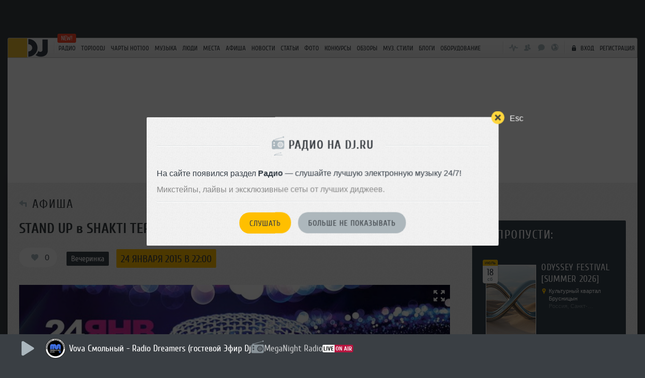

--- FILE ---
content_type: text/html; charset=utf-8
request_url: https://www.google.com/recaptcha/api2/anchor?ar=1&k=6Lfb8BYUAAAAAGpm6Qk8gkJc5PvMb6u7rmf72O1M&co=aHR0cHM6Ly9kai5ydTo0NDM.&hl=en&v=PoyoqOPhxBO7pBk68S4YbpHZ&size=normal&anchor-ms=20000&execute-ms=30000&cb=njy72efmyajz
body_size: 49368
content:
<!DOCTYPE HTML><html dir="ltr" lang="en"><head><meta http-equiv="Content-Type" content="text/html; charset=UTF-8">
<meta http-equiv="X-UA-Compatible" content="IE=edge">
<title>reCAPTCHA</title>
<style type="text/css">
/* cyrillic-ext */
@font-face {
  font-family: 'Roboto';
  font-style: normal;
  font-weight: 400;
  font-stretch: 100%;
  src: url(//fonts.gstatic.com/s/roboto/v48/KFO7CnqEu92Fr1ME7kSn66aGLdTylUAMa3GUBHMdazTgWw.woff2) format('woff2');
  unicode-range: U+0460-052F, U+1C80-1C8A, U+20B4, U+2DE0-2DFF, U+A640-A69F, U+FE2E-FE2F;
}
/* cyrillic */
@font-face {
  font-family: 'Roboto';
  font-style: normal;
  font-weight: 400;
  font-stretch: 100%;
  src: url(//fonts.gstatic.com/s/roboto/v48/KFO7CnqEu92Fr1ME7kSn66aGLdTylUAMa3iUBHMdazTgWw.woff2) format('woff2');
  unicode-range: U+0301, U+0400-045F, U+0490-0491, U+04B0-04B1, U+2116;
}
/* greek-ext */
@font-face {
  font-family: 'Roboto';
  font-style: normal;
  font-weight: 400;
  font-stretch: 100%;
  src: url(//fonts.gstatic.com/s/roboto/v48/KFO7CnqEu92Fr1ME7kSn66aGLdTylUAMa3CUBHMdazTgWw.woff2) format('woff2');
  unicode-range: U+1F00-1FFF;
}
/* greek */
@font-face {
  font-family: 'Roboto';
  font-style: normal;
  font-weight: 400;
  font-stretch: 100%;
  src: url(//fonts.gstatic.com/s/roboto/v48/KFO7CnqEu92Fr1ME7kSn66aGLdTylUAMa3-UBHMdazTgWw.woff2) format('woff2');
  unicode-range: U+0370-0377, U+037A-037F, U+0384-038A, U+038C, U+038E-03A1, U+03A3-03FF;
}
/* math */
@font-face {
  font-family: 'Roboto';
  font-style: normal;
  font-weight: 400;
  font-stretch: 100%;
  src: url(//fonts.gstatic.com/s/roboto/v48/KFO7CnqEu92Fr1ME7kSn66aGLdTylUAMawCUBHMdazTgWw.woff2) format('woff2');
  unicode-range: U+0302-0303, U+0305, U+0307-0308, U+0310, U+0312, U+0315, U+031A, U+0326-0327, U+032C, U+032F-0330, U+0332-0333, U+0338, U+033A, U+0346, U+034D, U+0391-03A1, U+03A3-03A9, U+03B1-03C9, U+03D1, U+03D5-03D6, U+03F0-03F1, U+03F4-03F5, U+2016-2017, U+2034-2038, U+203C, U+2040, U+2043, U+2047, U+2050, U+2057, U+205F, U+2070-2071, U+2074-208E, U+2090-209C, U+20D0-20DC, U+20E1, U+20E5-20EF, U+2100-2112, U+2114-2115, U+2117-2121, U+2123-214F, U+2190, U+2192, U+2194-21AE, U+21B0-21E5, U+21F1-21F2, U+21F4-2211, U+2213-2214, U+2216-22FF, U+2308-230B, U+2310, U+2319, U+231C-2321, U+2336-237A, U+237C, U+2395, U+239B-23B7, U+23D0, U+23DC-23E1, U+2474-2475, U+25AF, U+25B3, U+25B7, U+25BD, U+25C1, U+25CA, U+25CC, U+25FB, U+266D-266F, U+27C0-27FF, U+2900-2AFF, U+2B0E-2B11, U+2B30-2B4C, U+2BFE, U+3030, U+FF5B, U+FF5D, U+1D400-1D7FF, U+1EE00-1EEFF;
}
/* symbols */
@font-face {
  font-family: 'Roboto';
  font-style: normal;
  font-weight: 400;
  font-stretch: 100%;
  src: url(//fonts.gstatic.com/s/roboto/v48/KFO7CnqEu92Fr1ME7kSn66aGLdTylUAMaxKUBHMdazTgWw.woff2) format('woff2');
  unicode-range: U+0001-000C, U+000E-001F, U+007F-009F, U+20DD-20E0, U+20E2-20E4, U+2150-218F, U+2190, U+2192, U+2194-2199, U+21AF, U+21E6-21F0, U+21F3, U+2218-2219, U+2299, U+22C4-22C6, U+2300-243F, U+2440-244A, U+2460-24FF, U+25A0-27BF, U+2800-28FF, U+2921-2922, U+2981, U+29BF, U+29EB, U+2B00-2BFF, U+4DC0-4DFF, U+FFF9-FFFB, U+10140-1018E, U+10190-1019C, U+101A0, U+101D0-101FD, U+102E0-102FB, U+10E60-10E7E, U+1D2C0-1D2D3, U+1D2E0-1D37F, U+1F000-1F0FF, U+1F100-1F1AD, U+1F1E6-1F1FF, U+1F30D-1F30F, U+1F315, U+1F31C, U+1F31E, U+1F320-1F32C, U+1F336, U+1F378, U+1F37D, U+1F382, U+1F393-1F39F, U+1F3A7-1F3A8, U+1F3AC-1F3AF, U+1F3C2, U+1F3C4-1F3C6, U+1F3CA-1F3CE, U+1F3D4-1F3E0, U+1F3ED, U+1F3F1-1F3F3, U+1F3F5-1F3F7, U+1F408, U+1F415, U+1F41F, U+1F426, U+1F43F, U+1F441-1F442, U+1F444, U+1F446-1F449, U+1F44C-1F44E, U+1F453, U+1F46A, U+1F47D, U+1F4A3, U+1F4B0, U+1F4B3, U+1F4B9, U+1F4BB, U+1F4BF, U+1F4C8-1F4CB, U+1F4D6, U+1F4DA, U+1F4DF, U+1F4E3-1F4E6, U+1F4EA-1F4ED, U+1F4F7, U+1F4F9-1F4FB, U+1F4FD-1F4FE, U+1F503, U+1F507-1F50B, U+1F50D, U+1F512-1F513, U+1F53E-1F54A, U+1F54F-1F5FA, U+1F610, U+1F650-1F67F, U+1F687, U+1F68D, U+1F691, U+1F694, U+1F698, U+1F6AD, U+1F6B2, U+1F6B9-1F6BA, U+1F6BC, U+1F6C6-1F6CF, U+1F6D3-1F6D7, U+1F6E0-1F6EA, U+1F6F0-1F6F3, U+1F6F7-1F6FC, U+1F700-1F7FF, U+1F800-1F80B, U+1F810-1F847, U+1F850-1F859, U+1F860-1F887, U+1F890-1F8AD, U+1F8B0-1F8BB, U+1F8C0-1F8C1, U+1F900-1F90B, U+1F93B, U+1F946, U+1F984, U+1F996, U+1F9E9, U+1FA00-1FA6F, U+1FA70-1FA7C, U+1FA80-1FA89, U+1FA8F-1FAC6, U+1FACE-1FADC, U+1FADF-1FAE9, U+1FAF0-1FAF8, U+1FB00-1FBFF;
}
/* vietnamese */
@font-face {
  font-family: 'Roboto';
  font-style: normal;
  font-weight: 400;
  font-stretch: 100%;
  src: url(//fonts.gstatic.com/s/roboto/v48/KFO7CnqEu92Fr1ME7kSn66aGLdTylUAMa3OUBHMdazTgWw.woff2) format('woff2');
  unicode-range: U+0102-0103, U+0110-0111, U+0128-0129, U+0168-0169, U+01A0-01A1, U+01AF-01B0, U+0300-0301, U+0303-0304, U+0308-0309, U+0323, U+0329, U+1EA0-1EF9, U+20AB;
}
/* latin-ext */
@font-face {
  font-family: 'Roboto';
  font-style: normal;
  font-weight: 400;
  font-stretch: 100%;
  src: url(//fonts.gstatic.com/s/roboto/v48/KFO7CnqEu92Fr1ME7kSn66aGLdTylUAMa3KUBHMdazTgWw.woff2) format('woff2');
  unicode-range: U+0100-02BA, U+02BD-02C5, U+02C7-02CC, U+02CE-02D7, U+02DD-02FF, U+0304, U+0308, U+0329, U+1D00-1DBF, U+1E00-1E9F, U+1EF2-1EFF, U+2020, U+20A0-20AB, U+20AD-20C0, U+2113, U+2C60-2C7F, U+A720-A7FF;
}
/* latin */
@font-face {
  font-family: 'Roboto';
  font-style: normal;
  font-weight: 400;
  font-stretch: 100%;
  src: url(//fonts.gstatic.com/s/roboto/v48/KFO7CnqEu92Fr1ME7kSn66aGLdTylUAMa3yUBHMdazQ.woff2) format('woff2');
  unicode-range: U+0000-00FF, U+0131, U+0152-0153, U+02BB-02BC, U+02C6, U+02DA, U+02DC, U+0304, U+0308, U+0329, U+2000-206F, U+20AC, U+2122, U+2191, U+2193, U+2212, U+2215, U+FEFF, U+FFFD;
}
/* cyrillic-ext */
@font-face {
  font-family: 'Roboto';
  font-style: normal;
  font-weight: 500;
  font-stretch: 100%;
  src: url(//fonts.gstatic.com/s/roboto/v48/KFO7CnqEu92Fr1ME7kSn66aGLdTylUAMa3GUBHMdazTgWw.woff2) format('woff2');
  unicode-range: U+0460-052F, U+1C80-1C8A, U+20B4, U+2DE0-2DFF, U+A640-A69F, U+FE2E-FE2F;
}
/* cyrillic */
@font-face {
  font-family: 'Roboto';
  font-style: normal;
  font-weight: 500;
  font-stretch: 100%;
  src: url(//fonts.gstatic.com/s/roboto/v48/KFO7CnqEu92Fr1ME7kSn66aGLdTylUAMa3iUBHMdazTgWw.woff2) format('woff2');
  unicode-range: U+0301, U+0400-045F, U+0490-0491, U+04B0-04B1, U+2116;
}
/* greek-ext */
@font-face {
  font-family: 'Roboto';
  font-style: normal;
  font-weight: 500;
  font-stretch: 100%;
  src: url(//fonts.gstatic.com/s/roboto/v48/KFO7CnqEu92Fr1ME7kSn66aGLdTylUAMa3CUBHMdazTgWw.woff2) format('woff2');
  unicode-range: U+1F00-1FFF;
}
/* greek */
@font-face {
  font-family: 'Roboto';
  font-style: normal;
  font-weight: 500;
  font-stretch: 100%;
  src: url(//fonts.gstatic.com/s/roboto/v48/KFO7CnqEu92Fr1ME7kSn66aGLdTylUAMa3-UBHMdazTgWw.woff2) format('woff2');
  unicode-range: U+0370-0377, U+037A-037F, U+0384-038A, U+038C, U+038E-03A1, U+03A3-03FF;
}
/* math */
@font-face {
  font-family: 'Roboto';
  font-style: normal;
  font-weight: 500;
  font-stretch: 100%;
  src: url(//fonts.gstatic.com/s/roboto/v48/KFO7CnqEu92Fr1ME7kSn66aGLdTylUAMawCUBHMdazTgWw.woff2) format('woff2');
  unicode-range: U+0302-0303, U+0305, U+0307-0308, U+0310, U+0312, U+0315, U+031A, U+0326-0327, U+032C, U+032F-0330, U+0332-0333, U+0338, U+033A, U+0346, U+034D, U+0391-03A1, U+03A3-03A9, U+03B1-03C9, U+03D1, U+03D5-03D6, U+03F0-03F1, U+03F4-03F5, U+2016-2017, U+2034-2038, U+203C, U+2040, U+2043, U+2047, U+2050, U+2057, U+205F, U+2070-2071, U+2074-208E, U+2090-209C, U+20D0-20DC, U+20E1, U+20E5-20EF, U+2100-2112, U+2114-2115, U+2117-2121, U+2123-214F, U+2190, U+2192, U+2194-21AE, U+21B0-21E5, U+21F1-21F2, U+21F4-2211, U+2213-2214, U+2216-22FF, U+2308-230B, U+2310, U+2319, U+231C-2321, U+2336-237A, U+237C, U+2395, U+239B-23B7, U+23D0, U+23DC-23E1, U+2474-2475, U+25AF, U+25B3, U+25B7, U+25BD, U+25C1, U+25CA, U+25CC, U+25FB, U+266D-266F, U+27C0-27FF, U+2900-2AFF, U+2B0E-2B11, U+2B30-2B4C, U+2BFE, U+3030, U+FF5B, U+FF5D, U+1D400-1D7FF, U+1EE00-1EEFF;
}
/* symbols */
@font-face {
  font-family: 'Roboto';
  font-style: normal;
  font-weight: 500;
  font-stretch: 100%;
  src: url(//fonts.gstatic.com/s/roboto/v48/KFO7CnqEu92Fr1ME7kSn66aGLdTylUAMaxKUBHMdazTgWw.woff2) format('woff2');
  unicode-range: U+0001-000C, U+000E-001F, U+007F-009F, U+20DD-20E0, U+20E2-20E4, U+2150-218F, U+2190, U+2192, U+2194-2199, U+21AF, U+21E6-21F0, U+21F3, U+2218-2219, U+2299, U+22C4-22C6, U+2300-243F, U+2440-244A, U+2460-24FF, U+25A0-27BF, U+2800-28FF, U+2921-2922, U+2981, U+29BF, U+29EB, U+2B00-2BFF, U+4DC0-4DFF, U+FFF9-FFFB, U+10140-1018E, U+10190-1019C, U+101A0, U+101D0-101FD, U+102E0-102FB, U+10E60-10E7E, U+1D2C0-1D2D3, U+1D2E0-1D37F, U+1F000-1F0FF, U+1F100-1F1AD, U+1F1E6-1F1FF, U+1F30D-1F30F, U+1F315, U+1F31C, U+1F31E, U+1F320-1F32C, U+1F336, U+1F378, U+1F37D, U+1F382, U+1F393-1F39F, U+1F3A7-1F3A8, U+1F3AC-1F3AF, U+1F3C2, U+1F3C4-1F3C6, U+1F3CA-1F3CE, U+1F3D4-1F3E0, U+1F3ED, U+1F3F1-1F3F3, U+1F3F5-1F3F7, U+1F408, U+1F415, U+1F41F, U+1F426, U+1F43F, U+1F441-1F442, U+1F444, U+1F446-1F449, U+1F44C-1F44E, U+1F453, U+1F46A, U+1F47D, U+1F4A3, U+1F4B0, U+1F4B3, U+1F4B9, U+1F4BB, U+1F4BF, U+1F4C8-1F4CB, U+1F4D6, U+1F4DA, U+1F4DF, U+1F4E3-1F4E6, U+1F4EA-1F4ED, U+1F4F7, U+1F4F9-1F4FB, U+1F4FD-1F4FE, U+1F503, U+1F507-1F50B, U+1F50D, U+1F512-1F513, U+1F53E-1F54A, U+1F54F-1F5FA, U+1F610, U+1F650-1F67F, U+1F687, U+1F68D, U+1F691, U+1F694, U+1F698, U+1F6AD, U+1F6B2, U+1F6B9-1F6BA, U+1F6BC, U+1F6C6-1F6CF, U+1F6D3-1F6D7, U+1F6E0-1F6EA, U+1F6F0-1F6F3, U+1F6F7-1F6FC, U+1F700-1F7FF, U+1F800-1F80B, U+1F810-1F847, U+1F850-1F859, U+1F860-1F887, U+1F890-1F8AD, U+1F8B0-1F8BB, U+1F8C0-1F8C1, U+1F900-1F90B, U+1F93B, U+1F946, U+1F984, U+1F996, U+1F9E9, U+1FA00-1FA6F, U+1FA70-1FA7C, U+1FA80-1FA89, U+1FA8F-1FAC6, U+1FACE-1FADC, U+1FADF-1FAE9, U+1FAF0-1FAF8, U+1FB00-1FBFF;
}
/* vietnamese */
@font-face {
  font-family: 'Roboto';
  font-style: normal;
  font-weight: 500;
  font-stretch: 100%;
  src: url(//fonts.gstatic.com/s/roboto/v48/KFO7CnqEu92Fr1ME7kSn66aGLdTylUAMa3OUBHMdazTgWw.woff2) format('woff2');
  unicode-range: U+0102-0103, U+0110-0111, U+0128-0129, U+0168-0169, U+01A0-01A1, U+01AF-01B0, U+0300-0301, U+0303-0304, U+0308-0309, U+0323, U+0329, U+1EA0-1EF9, U+20AB;
}
/* latin-ext */
@font-face {
  font-family: 'Roboto';
  font-style: normal;
  font-weight: 500;
  font-stretch: 100%;
  src: url(//fonts.gstatic.com/s/roboto/v48/KFO7CnqEu92Fr1ME7kSn66aGLdTylUAMa3KUBHMdazTgWw.woff2) format('woff2');
  unicode-range: U+0100-02BA, U+02BD-02C5, U+02C7-02CC, U+02CE-02D7, U+02DD-02FF, U+0304, U+0308, U+0329, U+1D00-1DBF, U+1E00-1E9F, U+1EF2-1EFF, U+2020, U+20A0-20AB, U+20AD-20C0, U+2113, U+2C60-2C7F, U+A720-A7FF;
}
/* latin */
@font-face {
  font-family: 'Roboto';
  font-style: normal;
  font-weight: 500;
  font-stretch: 100%;
  src: url(//fonts.gstatic.com/s/roboto/v48/KFO7CnqEu92Fr1ME7kSn66aGLdTylUAMa3yUBHMdazQ.woff2) format('woff2');
  unicode-range: U+0000-00FF, U+0131, U+0152-0153, U+02BB-02BC, U+02C6, U+02DA, U+02DC, U+0304, U+0308, U+0329, U+2000-206F, U+20AC, U+2122, U+2191, U+2193, U+2212, U+2215, U+FEFF, U+FFFD;
}
/* cyrillic-ext */
@font-face {
  font-family: 'Roboto';
  font-style: normal;
  font-weight: 900;
  font-stretch: 100%;
  src: url(//fonts.gstatic.com/s/roboto/v48/KFO7CnqEu92Fr1ME7kSn66aGLdTylUAMa3GUBHMdazTgWw.woff2) format('woff2');
  unicode-range: U+0460-052F, U+1C80-1C8A, U+20B4, U+2DE0-2DFF, U+A640-A69F, U+FE2E-FE2F;
}
/* cyrillic */
@font-face {
  font-family: 'Roboto';
  font-style: normal;
  font-weight: 900;
  font-stretch: 100%;
  src: url(//fonts.gstatic.com/s/roboto/v48/KFO7CnqEu92Fr1ME7kSn66aGLdTylUAMa3iUBHMdazTgWw.woff2) format('woff2');
  unicode-range: U+0301, U+0400-045F, U+0490-0491, U+04B0-04B1, U+2116;
}
/* greek-ext */
@font-face {
  font-family: 'Roboto';
  font-style: normal;
  font-weight: 900;
  font-stretch: 100%;
  src: url(//fonts.gstatic.com/s/roboto/v48/KFO7CnqEu92Fr1ME7kSn66aGLdTylUAMa3CUBHMdazTgWw.woff2) format('woff2');
  unicode-range: U+1F00-1FFF;
}
/* greek */
@font-face {
  font-family: 'Roboto';
  font-style: normal;
  font-weight: 900;
  font-stretch: 100%;
  src: url(//fonts.gstatic.com/s/roboto/v48/KFO7CnqEu92Fr1ME7kSn66aGLdTylUAMa3-UBHMdazTgWw.woff2) format('woff2');
  unicode-range: U+0370-0377, U+037A-037F, U+0384-038A, U+038C, U+038E-03A1, U+03A3-03FF;
}
/* math */
@font-face {
  font-family: 'Roboto';
  font-style: normal;
  font-weight: 900;
  font-stretch: 100%;
  src: url(//fonts.gstatic.com/s/roboto/v48/KFO7CnqEu92Fr1ME7kSn66aGLdTylUAMawCUBHMdazTgWw.woff2) format('woff2');
  unicode-range: U+0302-0303, U+0305, U+0307-0308, U+0310, U+0312, U+0315, U+031A, U+0326-0327, U+032C, U+032F-0330, U+0332-0333, U+0338, U+033A, U+0346, U+034D, U+0391-03A1, U+03A3-03A9, U+03B1-03C9, U+03D1, U+03D5-03D6, U+03F0-03F1, U+03F4-03F5, U+2016-2017, U+2034-2038, U+203C, U+2040, U+2043, U+2047, U+2050, U+2057, U+205F, U+2070-2071, U+2074-208E, U+2090-209C, U+20D0-20DC, U+20E1, U+20E5-20EF, U+2100-2112, U+2114-2115, U+2117-2121, U+2123-214F, U+2190, U+2192, U+2194-21AE, U+21B0-21E5, U+21F1-21F2, U+21F4-2211, U+2213-2214, U+2216-22FF, U+2308-230B, U+2310, U+2319, U+231C-2321, U+2336-237A, U+237C, U+2395, U+239B-23B7, U+23D0, U+23DC-23E1, U+2474-2475, U+25AF, U+25B3, U+25B7, U+25BD, U+25C1, U+25CA, U+25CC, U+25FB, U+266D-266F, U+27C0-27FF, U+2900-2AFF, U+2B0E-2B11, U+2B30-2B4C, U+2BFE, U+3030, U+FF5B, U+FF5D, U+1D400-1D7FF, U+1EE00-1EEFF;
}
/* symbols */
@font-face {
  font-family: 'Roboto';
  font-style: normal;
  font-weight: 900;
  font-stretch: 100%;
  src: url(//fonts.gstatic.com/s/roboto/v48/KFO7CnqEu92Fr1ME7kSn66aGLdTylUAMaxKUBHMdazTgWw.woff2) format('woff2');
  unicode-range: U+0001-000C, U+000E-001F, U+007F-009F, U+20DD-20E0, U+20E2-20E4, U+2150-218F, U+2190, U+2192, U+2194-2199, U+21AF, U+21E6-21F0, U+21F3, U+2218-2219, U+2299, U+22C4-22C6, U+2300-243F, U+2440-244A, U+2460-24FF, U+25A0-27BF, U+2800-28FF, U+2921-2922, U+2981, U+29BF, U+29EB, U+2B00-2BFF, U+4DC0-4DFF, U+FFF9-FFFB, U+10140-1018E, U+10190-1019C, U+101A0, U+101D0-101FD, U+102E0-102FB, U+10E60-10E7E, U+1D2C0-1D2D3, U+1D2E0-1D37F, U+1F000-1F0FF, U+1F100-1F1AD, U+1F1E6-1F1FF, U+1F30D-1F30F, U+1F315, U+1F31C, U+1F31E, U+1F320-1F32C, U+1F336, U+1F378, U+1F37D, U+1F382, U+1F393-1F39F, U+1F3A7-1F3A8, U+1F3AC-1F3AF, U+1F3C2, U+1F3C4-1F3C6, U+1F3CA-1F3CE, U+1F3D4-1F3E0, U+1F3ED, U+1F3F1-1F3F3, U+1F3F5-1F3F7, U+1F408, U+1F415, U+1F41F, U+1F426, U+1F43F, U+1F441-1F442, U+1F444, U+1F446-1F449, U+1F44C-1F44E, U+1F453, U+1F46A, U+1F47D, U+1F4A3, U+1F4B0, U+1F4B3, U+1F4B9, U+1F4BB, U+1F4BF, U+1F4C8-1F4CB, U+1F4D6, U+1F4DA, U+1F4DF, U+1F4E3-1F4E6, U+1F4EA-1F4ED, U+1F4F7, U+1F4F9-1F4FB, U+1F4FD-1F4FE, U+1F503, U+1F507-1F50B, U+1F50D, U+1F512-1F513, U+1F53E-1F54A, U+1F54F-1F5FA, U+1F610, U+1F650-1F67F, U+1F687, U+1F68D, U+1F691, U+1F694, U+1F698, U+1F6AD, U+1F6B2, U+1F6B9-1F6BA, U+1F6BC, U+1F6C6-1F6CF, U+1F6D3-1F6D7, U+1F6E0-1F6EA, U+1F6F0-1F6F3, U+1F6F7-1F6FC, U+1F700-1F7FF, U+1F800-1F80B, U+1F810-1F847, U+1F850-1F859, U+1F860-1F887, U+1F890-1F8AD, U+1F8B0-1F8BB, U+1F8C0-1F8C1, U+1F900-1F90B, U+1F93B, U+1F946, U+1F984, U+1F996, U+1F9E9, U+1FA00-1FA6F, U+1FA70-1FA7C, U+1FA80-1FA89, U+1FA8F-1FAC6, U+1FACE-1FADC, U+1FADF-1FAE9, U+1FAF0-1FAF8, U+1FB00-1FBFF;
}
/* vietnamese */
@font-face {
  font-family: 'Roboto';
  font-style: normal;
  font-weight: 900;
  font-stretch: 100%;
  src: url(//fonts.gstatic.com/s/roboto/v48/KFO7CnqEu92Fr1ME7kSn66aGLdTylUAMa3OUBHMdazTgWw.woff2) format('woff2');
  unicode-range: U+0102-0103, U+0110-0111, U+0128-0129, U+0168-0169, U+01A0-01A1, U+01AF-01B0, U+0300-0301, U+0303-0304, U+0308-0309, U+0323, U+0329, U+1EA0-1EF9, U+20AB;
}
/* latin-ext */
@font-face {
  font-family: 'Roboto';
  font-style: normal;
  font-weight: 900;
  font-stretch: 100%;
  src: url(//fonts.gstatic.com/s/roboto/v48/KFO7CnqEu92Fr1ME7kSn66aGLdTylUAMa3KUBHMdazTgWw.woff2) format('woff2');
  unicode-range: U+0100-02BA, U+02BD-02C5, U+02C7-02CC, U+02CE-02D7, U+02DD-02FF, U+0304, U+0308, U+0329, U+1D00-1DBF, U+1E00-1E9F, U+1EF2-1EFF, U+2020, U+20A0-20AB, U+20AD-20C0, U+2113, U+2C60-2C7F, U+A720-A7FF;
}
/* latin */
@font-face {
  font-family: 'Roboto';
  font-style: normal;
  font-weight: 900;
  font-stretch: 100%;
  src: url(//fonts.gstatic.com/s/roboto/v48/KFO7CnqEu92Fr1ME7kSn66aGLdTylUAMa3yUBHMdazQ.woff2) format('woff2');
  unicode-range: U+0000-00FF, U+0131, U+0152-0153, U+02BB-02BC, U+02C6, U+02DA, U+02DC, U+0304, U+0308, U+0329, U+2000-206F, U+20AC, U+2122, U+2191, U+2193, U+2212, U+2215, U+FEFF, U+FFFD;
}

</style>
<link rel="stylesheet" type="text/css" href="https://www.gstatic.com/recaptcha/releases/PoyoqOPhxBO7pBk68S4YbpHZ/styles__ltr.css">
<script nonce="Qnc0BysJuU3tW-Yc0gLK6Q" type="text/javascript">window['__recaptcha_api'] = 'https://www.google.com/recaptcha/api2/';</script>
<script type="text/javascript" src="https://www.gstatic.com/recaptcha/releases/PoyoqOPhxBO7pBk68S4YbpHZ/recaptcha__en.js" nonce="Qnc0BysJuU3tW-Yc0gLK6Q">
      
    </script></head>
<body><div id="rc-anchor-alert" class="rc-anchor-alert"></div>
<input type="hidden" id="recaptcha-token" value="[base64]">
<script type="text/javascript" nonce="Qnc0BysJuU3tW-Yc0gLK6Q">
      recaptcha.anchor.Main.init("[\x22ainput\x22,[\x22bgdata\x22,\x22\x22,\[base64]/[base64]/bmV3IFpbdF0obVswXSk6Sz09Mj9uZXcgWlt0XShtWzBdLG1bMV0pOks9PTM/bmV3IFpbdF0obVswXSxtWzFdLG1bMl0pOks9PTQ/[base64]/[base64]/[base64]/[base64]/[base64]/[base64]/[base64]/[base64]/[base64]/[base64]/[base64]/[base64]/[base64]/[base64]\\u003d\\u003d\x22,\[base64]\x22,\x22woxew5haw5RGw7LDsMKyfMKUcMKYwrdHfi1kS8O2fGIowqM5DlAJwqAtwrJkcQcABQl7wqXDth3DkWjDq8O+wpggw4nCuSTDmsOtQXvDpU5rwpbCvjVocS3Diy9Jw7jDtn0swpfCtcOWw6HDow/CkSLCm3R9dgQ4w7HCuyYTwqbCn8O/[base64]/DnQLChsOpPzPDkFrCoBTDgSXCjsOOLMOeAcOCw63CpMKAbzXChMO4w7Aebn/[base64]/[base64]/CqcK7w4dXwrsHMsKFB3fChsKBw5/Cp8O9wpQFOsKRYynCnsKhwpnDuXheBcKAIibDlmbCtcOMNnsww71QDcO7wrTCrGN7MVp1wp3CtRvDj8KHw6zCkyfCkcOhECvDpHc2w6tUw4zCr1DDpsOXwoLCmMKcWUI5A8OZUG0+w7/Dn8O9axwDw7wZwo7CicKfa2klG8OGwoYROsKPMQ0xw4zDtMO/woBjf8OjfcKRwpknw60NRMOGw5s/w4rCosOiFHnCoMK9w4pVwrR/w4fCkcKUNF9KHcONDcKmKWvDqyTDh8KkwqQ9wqV7wpLCoxJ9RV3ClMKHwpvDkMK/w6PCggoWAG0ow7MFw5TCoE1VBVXCvnnDpsO3w6zDvDbCssOMD0zCvMKtXyXDiMOkwpY8ZMOOw6vCqnvDicOJBMKmQsO7wrDDo2vDjsKpbsOdw47Dpj9LwpFbV8OiwrnDtGgEwqwewojCjnjDniBbw6LDlkLDkSwnPMKLYzDCiXtdC8OZL0kTLsK7PMKiZTLCiSDDp8O/XEJawqhBw7svL8KKw5/[base64]/CjsOUB8OpYhDCvcKSw6oGw6w/[base64]/w4zDggPCu8OfwpEUT8KrcMOyRGYQecK7w5TCmMKnwqNEwp/Cs2TCqMOPJ3TDh8KUQABRwqrCnMObwpRBw4XDgRLDmcOPw7F1wqrCssK4EsK0w5ElXW0IC2vDucKqBsKVwr/CvmrDhcKNwq/CpsKhwrHDiil5Jz/CnFTCu3sIGCxmwqILdMKrGQZqw63DuwzDlBHDmMKJWcKtw6EOQ8ODw5DCtUDDtXcIw77Cp8OiYV1Tw4nDslZsd8O3MXbDh8KkIsODwpwLwqchwoMVw67Dtj7Dh8KVw54jw5zCocK5w5BIUW7ChX/[base64]/DssOdOXBzw5QhwqhxwrDCh8K1w7N8SltWKsO5aQcnw7s9UcK/AgjCsMOEw7tEwpTDrMOHU8KWwo/DuHTDvWljwpzDmsO4w6HDln7Du8ORwrzCh8OyJ8K0HMK1R8K8wrvDvcO/IsKkw4bCrsOrwpIJZBbDhmnDlnlDw6YtEsOBwqhSO8OIw4INVsK1M8OKwpJbw4ZIVC3ClMKceRjDnSjChDTCvcKdPcOcwp00wq/DqwNiBD0Tw7lbwpsoQsK6XmLDiSJOUEHDksKbwqhOX8O5aMKXw5ovUcOiw79KNX1ZwrbDjMKMJnvDssODwonDqsK4S29/wrF7DzcsHwvDlihyfnMFwqrDuWQWWkBuZcO1wqPDjcKHwobCoVROCQbCpMOKPcKUNcOZw5fChBs7w7VbWmvDnFIYwrLCmSw+w4HDkgbCncOBSsKAw7o7w59NwrtCwpNzwrdDw7zDog4+JMO1WMOWBTTCoGPCpwMDeWcZw5pnw6cvw6JOw6Fmw5bCocK/QcKZwqHDrjB4wr5pwp7CsHh3wo1+w63DrsO/ETrDggdtNcKAwpZnw6tPw7jCgEnCosKLw78DRRxXwqlww7ZowpBxFX5rwrPDkMKtKcOmw7PCs3Axwr4kUC9yw4/Ck8Kew5hDw7zDlRQKw4zDkTJ9T8ONEsObw7/CiXddwq3Dri0gOETDtWQNw48Tw5TDgTlYwpwPHiTCl8KbwqbCtCrDjMOawpQJQ8KnM8K8aRE8w5bDrC7Dr8KfQzBgSBoZRxrCpyglWVIHw7MbawQOXcKJwrIJwqLCucOXw7rDqMOJGgQTwq3CmsODPRU7w5jDv3APeMKsAH9CZ27DsMOaw5fChMOYCsOdPkI+wrp/TgbCqMOzXCHCjsOKHcKyU2DCjMOqBxEEfsOZWXTCr8Okf8KNwqrCpCFLwrzCom8JDsOXNMODa3khw6/DjW9GwqoABg1vAHhXS8KXM2Znw7Afw43DslACalfCkTzClsOmf0oTwpNpwrJwbMOddH5Uw6fDucKiw4EZw5PDr1/DrsObIhQ9VjcRw7YLXcK3w5TDjwY7wqDDvzIVJmDDtcOXw5HCiMO8wq07wqnCnAlSwonCosOMHsK6woALwobDmy3DqcOqNyZhHsORwpsUe1sfw4BfAkwDNcOzBMOpw7/[base64]/[base64]/DhcKqMsOxwqjDvUNvw6DCnGAZw68Nw7szw70FVcOiNMO0wrkUY8KZwpQfUWRpwqIyNWlgw54kC8OiwpzDohbDk8KowrXCljPCqjvDlcOkYcKTX8Kpwp9jwqcFDsKRwr8KRsKGwpwpw5zDjWXDsmVRQF/DvQQTWsKBw7jDusKzU0vCgmB0wowRw7sbwrTCrR0sUlPDo8KQwpdYw67CosOzw6cxEEhpwqzCpMO2wq/CoMOHwr8ZeMOUw5zDtcKWEMOwF8OhVgNrOMKZw5bCqFddwr3DtAZuw71uw5PCsD9ocMOaJsK2EMKUf8ORw5hYD8O2DnLDgcOqGcKVw68rSGHDvcK6w57DginDmXcVKi9zGWk1wpHDuh7DkhjDqMKjKGTDtyfDs0zCrijCp8KSwpImw4cgUkgwwqrCmGJuw4XDpcO6wq/DmFIJw4PDtm8LW1hUwr9abMKAwojChHDDsXHDhcOlw4kEwotuW8OCw7zCiT4Sw4AFIh86w4NHEAYAEnEowplsSsKzEcKAWnIKQcKedzDCrUnCqy3DiMKSwobCrsKjwq9Fwrgyc8OXU8OxAQQbwpRewodmNwzDhsOmNX5bwrfDnUHCnAjCkl/CkibDvMOaw79vw7JYw7RzMSnCpm7CmhLDvsO4KSMnTsOnRFo9Sx7DsGUyI3TCiWIeBMOwwpkjCzoOVQ3DvcKfPEt9wqfCtg/Dm8Ksw7kICXLDhMORN2nDomUzfMKhZnEfw6rDkE/DhMK8w59aw7hMAsOpaiDClsKzwoROfl7DgsKQciLDosKpcsO4wr3CqxEBwq/CrlVAw7A0BMOtK1XCvk7Dog7CjsKNKcKOwq0NfcO+HMOULsOYDcKCYFbCnjhecMKDSMKgciUmwpXCucOcwp5VXsOjRGPDicKNw6nCsm8FccO0wrNlwo8swrHCiGQDM8K8wqx3BcOVwqYZW21nw5/[base64]/A1/Cq0rDhnPCjy3CvXVcwo4yw57DqDHCoQgmw756w7jCnTXDv8KkT3nCrw7CscOJwoTCo8KYO3zClcKUw6gjwp7DhsKaw5fDrQprNikJw452w6MkKyLCjFwvwrDCrMOXPxsaJcK7woLCtmUYwpFQecOLwrg8SCnCsljDoMOsEcKTE2ArDcONwo5wwp/ChyhUFUY3KwxFwqDDi3s2w4Ezwq1JEkLDqMKRwqPCigA8RsOtE8K/wocdE1NCwrg0G8KhecOuVFRKYgTCtMKPw7rCpMK7IcKnw6DCiC9+wp3DjcK0G8KRwq9rw5rDmTYuw4DCqcOhfsKlL8KYwrfDrcKkIcOLw61hw4DDq8OUSmkywpzCo01Uw7hfN1ZjwrfDkSXCoRnDhsObZh/Cn8OccFxyeDkMwo4DKy0FWsOiR2J6OWkXDj1PPcO4EsO/AMKDLcOqwoc2GMORKcOjW3nDo8OnOg3CnwrDosOeQcOsUG1HTcK8ZSvCi8OFOMOow5l3UMOsa13ClWYcb8Klwp3DlnjDsMK5DwY+IBXCrz9/w58EYcKew6nDvHNYw5odwp/[base64]/[base64]/[base64]/[base64]/ChiHDrRt0wrTDrsO9PsKLP8O1w6TDs8Kmw6R+WsOWLMKwO0/[base64]/CsD/[base64]/[base64]/DgcK+wpvDtsK9w7NYw4JDwpITwpPCv8OaXm8Tw5BhwokVwqvDkRPDlMO1JMKncmbCtUpDScKfYGhSeMKHwqTDnFrCvxpIwrhwwrXDgcOzwrYGe8ODwq53w7JbGUMhw6FSCXs3w7jDlA/Ds8KAOsOfHMOHLUYfeQRPwqHCnsKwwrpPe8OUwqM/[base64]/DvmNiDjjDgcOXDMORAMO8w5c2wpsaaMO2HE57wqjDqsO4w63CjMK2aE0gBMK6S8OJw6TCjMO+H8KWYMKswpp9Y8Ooc8OTWMOnJcODXMO+wqjCiwNMwp1aW8KIXU8PPMKDw5PDrwfCrS1/w5bDlXvCnMOiw6fDjTbDq8OvwqbDrMKqSMOGCSDCjsKQLsK/K0NFVkNacQnCvXNfw6bCnU/DpE/CuMORDMOPU0wHD0bDscKCwoQfC3vDmcOVwpPCn8KHwpsFb8KQwo0XEMO9b8O0BcOyw6zDkcOtCDDDqxVqP24VwqInMsOtWQNfb8Kewr/[base64]/JMKkw6ZJWsKww6jDgzjCvTtsQlxMMcONa1fCi8Kkw41jfyDCisKcHsONIwh0w5FdR35UOwIuwqhQYV8VwoQAw5xEQsOvw49LbsOSwr3Ctg1+R8KTwrzCqsO5acOObcK+VHPDpsOmwogvw4V/woxRRcKuw79Mw5DDs8K+SMKPCWjChMKGwozDvcKTU8OHJMOowoMwwoQ5XRttwp/[base64]/Ds8KbwonCsyYSwqXDmQUlMMK7LBM6X8O4Pkp6wrE/w6w5J2/DlVvCrsOgw7Rtw4zDuMO5w6Jjw6l2w5JYworCk8OVKsOAKw1YPwDCj8KVwpcGwr3DjsKvwrU+djllXUcYw4lVWsO2w441bMK/bzFGwqzCr8Oiwp/DikxiwoJSwoTDliDCqQ1NEsKIw5DDkcKMwp55EQPDlCLCg8KCwqBLw7kjw7N3w5glwrchJQXChTIGfjU+bcOJZEHCiMOiPEvCukgKO3Aww6U6wpDClAMswp4qRhbCmytlw6vDoCdGw6DDlwvDrwoAZMOLw7/[base64]/dxtWwp1/wow4w41WwpwdYcOYBxk9NG1ZWMOaSEPCjMKvwrdawp/[base64]/DjcOyw63CpzFFNsKiK1bCnGAAwpZewp7CvcKLFiVYP8KbTMOfWzTDoRjDjcO4fHhYIX1xwovDiGjCln/CphbDgcKgJcKNOMKuwqzCjcOOFj9EwpvCv8OrNxJ/w7zDrcOuwpDDkMO3a8KjVEFVw6AAwqo7wpfDucO0woMJJXHCusKCw4EmaDE8woUNA8KYTAXCrGdZcUh4w6RoQcO9HcKRw6wQw6d0IMKxdi9Bwol6wr/DssKxaWpgw6/CpcKqwr/Cp8OmOFjDjyQ+w4rCgBUjOsOfC2hEZGfDoFTCqUpMw7wPE11Awo91dsOvVx5lw4XCoQvDt8Kow59KwqjDt8O4wp7CsCRKJcKEw4HCtsKaPMOlKwjCpj7DkkbDvMOjT8Kxw4M1wrXDiTo8wqtJwp/Cr2o5w6rDtAHDksOhwqnDssKfdcKlfE5zw7vDvRg5FMOWwrUHwrNCw6xGNg8NYsK1wql1GXA/[base64]/wq7CmsKqworDhA7CkDLDr0hKMcKEPcObayh2wokPwrVHwqnCusOpGDPCrWdKJ8OSElrClQ0IOcOHwpjCpcOawp/CjsO4FkLDosKnw4QHw4DDiFXDqz88wrbDlmtlwrLCjMO6asKYwpXDlMODPjojwrLCt0MjKsO8w4kQTsOmw7MeH19bIcOKXMKCVmbDnCdywqF/[base64]/CkMOVKcOxwq9IwoBBPcOsw794w77CiHtUIBtRX0JBwpBMfMKQwpRww5nCvsKpw6EHw6fDkFzCpMK4wp3DhQbDngcHw5UTcUvDlUQfw7HDsGrDnzPDqcOPw5/CssOJEMOHwrppwp4aT1dNX0tow4dqw5nDtHzClMK8wpfCvsK8wrnDt8KYdnRDFSQDKW1ROEnCgMKiwrwJw7x1P8KAZMONwoTCqsOwAMOkwqLCg25eG8O2UnTCqU1/w7DDjx/DqFcrXMOew6Mgw4nCvGVfPTzDosKIw4lGFcK6w5fDkMKHeMO7wqYKVU/CsVTDpUF3wo7CjgBOU8KhAX3DqyNdw6ZdWsKXOMK2HcKTXmIowoYywqtfw685w6JHw7TDoSglWlg6BMKlw5x6GsOnwpzDv8OUEcKDw7jDg2JdR8OGdsK4TVTDkzg+wqRZw7DCoUh6YDoVw6vCl39/[base64]/ChQRsX8OiAcOtwpLDocONw7IdwqRvP25ZD8OHwrUxR8O4WSPCucKrNGLDvDIXdk1yD1DClcKKwoR4CwzDk8KuJEfDtifCp8KRwplVMcONwrrCkcOdRsOrN2PDmcKMwrECwrnCrcKww7XCjW/Ctnh0w4wPwodgw5PCo8OPw7DDucOhZcO4FcO+wqsTworDnsKRw5hWw5jCm3hiJMKKSMOcc03DqsKjASDDicOsw5Uywo9xwpZqesOFasKSwr4nw43CsSzDnMKDwqzDlcOyFS1Hw780WcOcf8KBB8OZYsK/[base64]/[base64]/w65bbsKJfjIcwoHDlF/DnsKsaMOaw54DfsOAYcOpw4Raw7MfworCgMKWByvDpDzDjhULwq/CjXDCs8OxS8OYwp45V8KbBwNcw5YjWsODOzADZhlGwrbCqcO+w6fDhU4dWsKSwq5SPkvDqD8TRcOxf8KKwotwwr1pw4d5wpHDtcK9McOxCMKfwo3DgH7DklwYwrzCucOsJ8OuUcOle8OvVcOsCMKnWcOWDQ5bfcOnJlg2NnEiwrd/NcOAw7XCqsOswoXCmFXDtjTDvMODYMKbRVd6wpIkNz1zDcKmw4sFAcOAwonCtMO+HkY7Y8K8wpzCkWogwq7CsAbCkSwJw7BLSyssw63CpG1NVGzCqmNtw6fDthrCp1Elw4pELMKGw6/DiRfDo8KQw6o4w6/CoWZEw5NPZ8OWI8KBTsOdBVbDnD8BK25kQsOQRjFpw4bCsHzCh8Omw5jCpcKxbjcVwoVIw41RWlYrw6nCnWrChsO0b1vCig3DkFzCiMKEQE8/DSs4wp3CpcKoBMKFwqLDjcKaN8KzIMO0RRHDqsKRPVvCocKTHgZuwqwGTyAVwphVwpcnOMOawr8rw6XDjsO8wqc9Lm3Cq2tsD2jDlX/DpsKVw6rDscOVMsOOw6zDtnBvw51IY8Ksw7BzdVXCusKcVsKIwpwNwrpAfFw4FcO4w6rChMO3NMKgYMO5w43CqxYKw4/Co8O+HcK9MVLDsXcJwqjDlcKSwobDrMK+w4ZMAsKmw4I2GMKQCEQQwo/DnjcybBw9NBHDnk7DsjJBUgDDqcOdw5dqcsK1HVprw4BkUMOOwp5kw4fCqAIaP8Odw51mX8K/wqJYXk1Kwps2wqALw6vDjsO5wpDCiHdyw7Bcw7rDlg9ofsO7w58sbMOuABXCsGvDrhkdQMKfHk/CnwI3QMOsDMOew4jCpyHCu18twoRXwpxNw5c3w5fDiMK2wrzDncO7QUTDqhotAG1/UkElwrpswq8Xwrtgw6NwOAjCmTTCv8Kiw5hBw40twpTChH45wpXCrT/DoMOJw7fCtlDCuhXCsMOuRgxlKMKRw7FUwrbCo8Odwqw9wqAnw6cEbsOUwpjCscKjLHzCtMOJwrIYw4rDiDs/w7XDn8KZG2Q7eTXClDMJTsOqSXjDpMKqworCpgPCvcOgw5DCu8K+wrwSTsKENMKTP8Kew7nCp15qw4dowpvCqHQkP8KKdcOXRTXCv1NHNsKHwq/DicO0DzUZI17Dt1bCoH3Cons6N8O0SMOQcVLChUzDjBrDlFfDtsOpK8OdwqnCtsO6wqZqIhLDm8OaEsOXwp7Cv8KXHsKGU2x9PUnCtcOVNMOoInQuw7Fhw5PDizVww6XDkMKzw7cUw5ctclAtHyRgwphswrHCiUosEsKjw7/Dvh8nf1nDmAoLU8KGbcOVLGbDg8Omw4MLI8KJGiNzwrU/w6nDscO/JxnDuWvDrcKDQmYkwrrCrcKbw47Ct8OCwqrCrS8ww63DmCjChcO0MkB1eyYEwrzCn8OFw5jCpcKjwpIuYRsgdR5Vw4DCkw/[base64]/XwZAwqXDpjjDogoaMsOOwp96wo9pEcKLbMO/wpHDmWY7VQlTX0LDs1vCuljCosOCwonDpcK/[base64]/w6fCpQI6Q8O6WcOew4MGw7UWPRHDp8OlwrHCvz9Gw73Ch0Mqw6PDhk05w7rDlElKwpliNTzCuE/[base64]/CvMO9HQHDgcOPMCURX8KwaMOnw77DvQrDrcOtw7/CvcO/w4jDpXFpdwx7wo5mYxjDncOBw7g9w795wo4Gwo/CsMKucQp+w4U3w6rDtn7Cm8OwbcOMHMO8w73DjcK6VANnwqM6GXsNIMKYw7vCugjDk8KkwrIuSsKzFhw4wonDp1/DoDrCu2TClsOnwpduTsOXwpDCusKsRsOWwqldw7HDrE/DtsO6V8KRwpcMwrVmUEs6wp7CicOEaGhYwqRLw4vCpVxpw7EnMB0Kw6tkw7nDgMODaWgyGBbCs8O/w6BfA8KPw5fDpcOSSsOgJ8OTIsOrDzjChMOowo3Du8OScTc8blTCmXlnworCs1bCs8Okb8O3DsOgY1xfJsKkwoHDp8O9wqt6d8OfYMK/[base64]/DssOdw4l0AcOqw6TCnMKxw61zwrzCo8Osw4LDlCjCrzwQEyzDo0RgdxtwAsKZVcOsw7QTwp1Hw4TDtwYdw4A+wrfCmRPDp8OKw6HCqcK1D8Osw79Vwqp7bE9pA8OPw5U4w4jDhcOxwovCi1DDksOTFhwsesKHNDphWBIabB3DvBciw6fCi0o3HsKCMcO/w4LCjk/ChTELwrMeFMKwPyxxwpJ5HELCicK2w4B1wo0DelzDrF8Jc8OUw7xhAsOCMmfCmsKdwqvDqwnDnMOEwrtyw7dtXsOgc8KZw4nDt8KAWSfChMOIw6PCosOgFALChXrDtylfwpVvwqbCpMKjcE/DviLCv8K2AgPCvcO5wohzL8Onw5cBw4AzJwgHf8KSLiDClsKgw6EQw7nCm8KMw49XJFvDuF/DoUtrwqQbw7MHLFV4woILVG3DvVZRwrnDm8K1Vz5uwqJcw5AQwrrDujvCvBjCkMKbw7XCg8Kedhdcc8OswqzDnS7CpjUUDMKPFcOJw7NXJMOPwp7CosKGwprCrsOtNit8bDvDqQjCqsKSwo3Cphcww6bCrMOfRVfCmMKOfcOYa8OVwoPDvTfCtB9PQVrCimcwwr/CnARhWsKyOcKHbV7DrR3ClkM6ScO/OMOAw4zChkAHw5/CrsKmw4V+OUfDpXFvWR7DjhUcwqbDvHjCnErCtDFKwqoBwoLCnGd6EEgmd8KBeEwgdcO6wrxTwr4lwpYRw4Eefg/Dk0BTB8OEWsKjw4jCnMOqw5zCk2c8acOww55sdMOsCFoZdVh8wq1EwpBywpPDhMK1NMO2w4TDm8OhegNKF1zDosKswrBzw5A7w6HDtB3Dm8K/wqEkw6bCnT/CgcKfDBwgDEXDqcOTSAMXw7/DjibCvsOkwqNxDRh9wp4bCMO/X8OUw4VVwqUyJMO+w6LCsMOjMcKLwpV4MSXDs1JjF8KEdwDCo0MlwpDCkE8Kw7t9BsK5Y27Ciw/DhsOgRlzCrlEWw4d7ccKWFcKwfHoXSHTCn1LCnMOTZWXCh1/[base64]/Dtj/[base64]/Cgi99wrzCucOiw4XCosO6JTvCjcObw6MVIhzCgsKyLVFkUUHDm8KfV0kDZ8KWAMK+ZsKZwqbCh8KQaMOzU8OjwpQodUjCuMODwr3CoMOww7UiwrHCgTZuJ8O1MxrDmsOhFQAFwo1RwpVoGsKnw50Yw7tIw5LChB/Ds8KRecKEwrV7woZ9w6vCgiwEw7bDjn7DhcOaw4wjMBV5w7DCingFw71eWsOLw4XCqE1Tw5HDpMKCPsKqWjTChRDDsUkvwqpuwqwZGMOVeEBWwqfDk8O3wrHDr8OzwrrDvsKcdsKWYsOdwqHDrsKhw5zCrcKhD8KGwr4Jwqk1X8KTwq/DsMO5w5fDsMKpw6DCnzF8wrrCh3FsIgjCojHDvhwIwqfCu8OOQMOIw6fDpcKRw4w0YkjCkhbCmsK8wrfCuDwWwr4FRcOvw7rDoMK5w4HCicOWE8O2LsKBw7PDo8OHw47CgznCi0Efw5/CgRbCl3Vfw7/CkEhfw5DDqxdswrjChWzDoy7DpcKkGcO6OMKWR8KTw50ZwrTDiH7CssOWw6Ynw4QBIi8qwq5DOndzw7gawptTw7gJw7nDgMOwa8Oyw5XDgsOCM8K7eXIlYMOUBSjCqmLDsA/[base64]/DvsKRw43CtsKdwoQ1w4HCgjQuw6HCmcK2C8Kzw4g6acOLBinCpn7CjsKDw6PCp3MZacOswp0mF3V4UlDCksOIZ2vDgMKFwqt/w60xaF3DoBkfwr/[base64]/ScOKKkw4IgfDkD5+VsK1KRMlWsKjIW/DgmPChHgjw4dgw5DClMOVw7ZBw6LDvj0IdDBnwpfCv8OJw6LCoHPDiiDDjsO1w7NFw6DDhy9IwqTDvFvDsMKlw5rDlEIHw4Ugw756w5bDm1/[base64]/ChcOFT1TDi8O2FkvCncO2woAOaMOTVcOXwqRlbyzDgMKrw6DCpR7CrcK3wonCgWDDhcONwoEzYgR3Gkh1woDDvcKxOAHDqiJAccO8w4E5w45Pw48CN0/CpMO/JXLCisOWPcONw6DDng1Cw4TCs3E7wrhzwprDkgjDn8OKw5VZFcKOwqXDmMO/w6fCm8KCwq5eOxjDniJ3dMOowq/[base64]/Dh8KYNMKMasKcS8KUVsK5w5NHwqBbw5w1w6cIwpNLdRnDrVTCiG5pw4UPw7cMDA/[base64]/DgMOdacOXwoHDhTHCqcO0wrh4KsKoESjCpsK/OUBcK8Opw4LCqSzDhcKLFmcKwqHDiFDDr8OIwoLDrcOWVSjDicOwwpzCgH7Dp2wOw5/CrMKZwopnw4A3wo/CrsK+wpjDvFrDmsOMwojDn3Qlw6hnw74jw7rDtMKbRsKEw741ZsOwYsKpFjfCrsKXwrQhw5LCpxrDlxISVk/CkDYtwrbDjhUdSyvCnDLCk8OQWsK3wr8RYTTDtcKCGE4fw4TCj8O1w6rCusKVWMOAwoFAEnvCq8KOd30awqnCt27CtsOgw5fDgTzClHbCmcKFF34zJMK/w5QsMBbDvcKUwrgOCl7Cj8OvNcKsKl0BEMKuLw81NsO+c8OZKg05U8Kbwr/CrsKhScO7YDABw5DDpRYzwoXCoRzDlcKxw44WMADCuMKlccOcEsOsR8OMIG5kwo4Gw4fCvXnDncOONCvCrMKQw4rChcKocMKjJHYSLMOHw4DDiA4yaW1Sw5rDhMOKZcKXKR8/WsOqwo7DvsOXw5pCw7nCtMKJMSHCg18nQHA6ZsOmwrVrworDjgfDj8KmKsKCeMOTYgtkw4IDKgd0TSJMwpETwqHCjcO/IcOZwpPDqFLDlcO5KsOzwohqw4NcwpMNdmctOyfDpmpJQsKQw6h3azPDkMOmZ09aw7tsT8OXTMK0VjYCw487LcOAw6bCl8KcezPCi8OGBlg9w44wVT0DRMKaworDpVMiEsKPwqvCusKAw7jDvk/[base64]/[base64]/w4M/w5dXMsOXZX7CohE+Z8K+wqHDl1F5ZmYiw4PCvChVwpEHwofCmW3DultcOcKGXAbCgsKuwrwqYyLCpRjCrzAVwonDvcKQKsOww4Fmw5TCn8KoHHwXGcOSw7DCjcKmc8KJdjPDiG0VTsKaw6fCumdDw4gAwpIsYG3Dq8O2WT/Dons4WcOpw4dESg7CqEvDrMOlw5/[base64]/w7HCu8K3w43ChBrDnjITFkPCjz0mKGbCpsO4woozwpbDpsK8wr/DnkwYw6cIcnDDuDNnwrvDmCfDhlxEw6fCtEfDs1zCp8K+w6MdMMOeO8OGw6TDqMKyLn0Mw6HCrMOBEiRLK8O7Tk7Cs2MywqzDrBd3PMOYwoJuTy3Dk3E0w6DDjsO1w4oYw693wobDhcOSwpgaIXvCvjJKwrBUwoPCrMOJd8Oqw63DtsOtVDdpw6A1OcK/[base64]/CjsK5w5g6GcOWwqTCjsKmDMOGwqcTwq3DvcK+wqvCt8K4FiEbwr9Dc3fDgFHCsG/DkQ/DtFjDkMONbxcGw7TCjy/Dg1AJQTXCvcOeG8Obw7DCuMKWPsO3w4/CuMKsw5JnL2gkZxcqUxltw5LDscOkw67Dl3oiAAUCwo/ChSxaeMOIbG5PbsOrIXURWD3Ch8Omw7I5PW3DsEXDlWLCo8OtWsO2wrxIUcOtw5PDkkDCoArCvR3DgcKTMUQ+wrhswoHCo1HDnjoHw5ByJDB8VsK1NcKuw7TClsO6YX3Dv8Ktc8OxwrEka8OUw5cEw7fCghkuScKJIxNca8OLwpBpw73CpiHCjFoPOHLDrcKWwrU/[base64]/Co03CuBwBwo8gw5YSXsO5woMTVjh+wqfDuwnDrcOOOsK7HXPCvcKqw7bCp28ywqQrfcOXw5gfw6dxLsKHS8O+wpVxIEAEJ8KDw6pqX8K/w7vCqsODBMKAFcOSwpXCpW8kHCEJw5xRUVnDgxXDgWxXw4zDsExNW8OSw73DiMOrwrJiw5zCmWN1PsKtdcK8woxEw47DvMO1w6TCn8K+w73Cu8KdR0fCtj5ZT8KZO1BaScO+N8KvwqvCgMOhMA/CrnLCgBvCmDwUwqlzw6BAAcOqwrjCsFAjJAFsw4cVYyoewpLDm1p1w4h6w4Jdw6lcO8OsWGs/[base64]/NsOUw55mOx0Uw4jDhE3DsjPCncOdGSDDvWYhwrpCOMKcwrgOw5lATsK4N8O8KwIWORYgw503w4TCizPDgEA5w7bCmcOMdCQ4S8O7wqXCgUF/w58ZecOvwo3CmMKUwpTCqkfCj2R0eEQqeMKSDMOhWcOOa8OVwopiw6Jyw7ojW8O6w6dXDsOVcG9yXcOawpoqwqnCogMqDjJIw5R1wrjCqTRSwpTDvsOUUTYSG8KpEFTCsSLCvMKNTcOLHErDr0/DnsKWQcOuwoJmw5nCkMKyEWbCicOcaHhXwrl6YyjDk1PCgFfDlV7CqnFww68+w4lPw7Zmw4oSwo/[base64]/DgwTDqsO7McOPw4NJw58jwp5EwqpmGGDDsE5Yw5wTR8O8w7hSBMKrWsKUOBJvw77DtlHChEPCmA/DtUPCiGLDl1UvV3vCm1vDsXxOTcOzwqYCwoh2wo1hwoZRw7lNOsO6JhrDv1ZzK8Khw6Y0UwdcwqJ1GcKEw7Y2w63Cm8O7wq9tLcOQwpkrSMKzwqXCssKcw7PClTV3wr3CjT4nI8Ktd8KuS8KGw7ZFwr4PwplgbHvCosOYSVHCjcKxanFHw5zDkBgKZSbCqMO/w6ofwpp0DRBxf8KXwq3DuEDCncOZRsOdBcK9O8ObP1XCiMOUwqjDvBItwrHDksKhwrnCujR3wrrDlsKpwqpqwpFWw5nDlhoDKWzDisOpXsO5wrFWw4/[base64]/w7bDkALDgVsSWWAkwp3DvyLDugHCnQ1RwonCujTCr29vw6stw4/DggTCsMKEXsKhwrDDq8OHw4IODhRXw69nHMOuwr/Du2rDpMK5w7FIwqvCm8K/w47Co3thwo7DjX1+PMOVPFx8wrnClcO4w6vDkgR8T8OiOMKIw4ECVsOHbikYwq0fOsOKw6BPwoEEw4/Ckh03w43Du8O7w6PCtcKodWQ2NcKyJzHDuDDDgwdvw6fCpMKtwo/[base64]/w7/CgMOlKMKzw7RIwrHCisKbwrYHw5/CmU/DkMOUB31/[base64]/[base64]/[base64]/[base64]/Dl8KSw6p5w5vCpG3CqRjDkcOdw5vDmDbCjsOrVsK3w5gSwpTCplAvCgMfOsK7Oh0IC8ObAsKZUQPCmDDDt8KhIE1fwogQw6tiwrvDhMO7DnkVZ8OWw6XChhfDhAzCv8K2wrHCq2JEThUEwoVYwrDCl0zDpmDCoU5swpXCoGzDk33CghXDi8K9w5E/w7kFUHDDgsKHwpwSw5UiHsKLw5vDpMOvwobClylbw4bCqcKuPMOawoHDnsOdw6prwoDCgMO2w4g0wqnDscOXw458w4jCkUsdwozCtsK/w69nw74mw7tCA8OZYFTDvnPDr8K1wqgowpHDtcOZfU3CtsKSwofCk0FILMKBw5hRwrbCtcKrUcKcRA/[base64]/DjV7DhQjCpMOowrrDrywfPCRTwofDnQXDrsKVDD7CqHhOw7nDphXCrDAQw69XwpnDl8KgwpluwrzCnw7Dv8OLwrAyCgIqwrk3dsKCw7PCiWPDvGDCvyXCncOtw5JqwpDDlMKZwrTCqD9jR8O5wqbDiMK3wrQnLALDgMK/wqMLecKTw73DgsOBw5nDqMKyw6zDnU/DjsK1wqxUwq5Dw5EfEcO1X8KLwqluL8KCw67Cr8Opw6gJYwUxXCrDg1bCpmXCnVTCtncBQ8KsQMKUPsKCSXdRw5k8IjvCkwnCksOUPsKHw5XCtyJiw6RWLsOzAMKbwpR3WMKAR8KTIjNbw7xWfGJgf8OVwp/[base64]/w5fDm8KERE8iFF/DlcOcFmlraxc5HxVdw5DCiMKXAVfCvsKaNjTCuFVPw45DwrHCrsOmw6BiIMOJwoUjZEfCr8KGw4FzCTvDpydAw6TCjcKuwrTDvWrCimDDq8Kiw4opwrUVcUY1w4HCljLCg8K1wotdw4/Ct8OWR8K2wrtRwpJEwrvDsSzDiMOFLifDrMOew53Dn8KSX8K1wrt3wroYdlk8NzdPHXrDu3V+wol8w43Dj8Kjw6PDkcOOBcOVwp0JR8KxWsKCw6LCn0ckORbCgV/DmV/Cl8KfworDs8Otwo0gw4AFe0fDlzTCvH3Cpj/DicKdw4V5GsKqwoNMZ8KSKMOMCsOGwoHCr8Kww5lJwpFIw57DnBoww5A4wpXDjDcgRcOmZMODw5PDm8OEVD4owq3DijpTeR9jASzDvcKbecKhbgwUVMOPesK/[base64]/w6t1w401w7zDh8Otw61DwpIWwq7CjMKDGcOoG8KZYMK8w77ChcKXwqR4ecOPRG1zwpjDtsKbL1sjHEBmOnpHw6XComsCJloKH2rDsxrDsivCpitLwqLDpT4Bw4bClADCpMOBw7gBSgEhQsKkDG/DgsKfwpMZdQrCnlYvw6/DisKme8KpGy3DvVQ/wqQTwqZ7ccO4B8KLwrjCmsOhwp5UJwxiLnbDqBLDnSXDiMOcwoY/UsK9w5vDk3c/ZWDDiEPDh8KAwqXDnjUDw7vCrsKHYsOkFR8+w6nCgGUiwpZtT8KdwoPCr3PChMKfwp5EO8KCw4/ClgzDpizDn8KtGAxkwpExL2sWfMK9w652OwfDg8OVwpwhwpPDgcKgKUwmwqpHw5jDoMOWK1FcXMKXY1YgwoRMwpXCuE54BsORw5xLOGdPW0RSGlQxwrYUS8OkHMOuaD7CnsOKVnLDll/Cp8OWesOTKV9RZcOsw6l3QMOTUS3DoMOdIMKlw5NMw7kZXH3CtMO+fMKlC3zCmMKiw7MGw7wKw5HCosOiw6leYUgrBsKHw4QXKcObwqIQwqJ3wrRMPcKKdVfCqsKDBMKzW8OiOjLCu8OnwpTCjcOKYmZDw4DDkCwvDiPCiVTDrghfw6/DoQvCiw8iXybCimFCwrvDgcO4w6PDrQQQw7jDjcKSw5DCvisxO8KNwqsWwpNKP8KcfA7CssOlOcKuCF/DjMKmwpkMw5ELI8KBwojClB8uw5PDksOILyLCrho4w5BHw6vDu8Orw4s3wp/Djg8hw60Bw6oNRGPCjsOrK8OtOcOxM8K1I8K2OGUkaQUAS3vDvsO6w5/Csnlnw6RhwoXCpsKFc8K8wqvCjCsfw6FwelXDvA7DmCskw7QsDT/[base64]/w67DrnUGb2bDuj/DtcOiwrF0wqPDri3DrsKUUsKWwo/Cj8O+w5J4w4R4w5PCksOAw6diw6Vkwo7CiMOmIsOqScKhSRE1GMOhw5PCmcORN8Ksw7HCh17Dt8K5agDDlsOYFj1YwpF+ZcORbsOTO8OYEsKNwqDDqwJ5wrAjw4gLwqwxw6/ClcKXwrPDsGPDlF3Dpl5MRcOsKMOCwpQnw7DCmhHDssOADcKQw5YJNgQpw6wtwq4HbcKxwpAXGxA/w43CnV5PfcODSFHChBtow6wbejLDocOWUcOGw7PCjmkNw7XCmsKhchDDoRZKw7M2RcKEV8OwQw1NKMKXw5/DscO8ZQdDT0knwq/CmHHCtV7Dl8K5bnEJCsKLA8OYwpVGCsOIw57CuQzDsCrChhbCoWBYwrxQYwB6wrnDtsOucjbDl8Kzw7DCp3Quwp8Mw5DCmVLCu8K3GsKXwp3DnsKCw77Dj1bDm8Ktwp1sBlzDs8KCwp/DsBx7w5VVASfDhitCV8OJw6rDoBlfw7haG0jDtcKBaHhyQ2UEw4/ClMOHQ1zDjQp+w7cGw4DClsKHZcKzLcKWw4d8w7NCGcOkwrbCucO/V1HDkUPDoEIgw7PCuGNNU8KgFTpybRF9woHCgcO2LGZpBxnClMKFw5Rgwo7CgMOlIcKNRsKkwpTCvQFaFlLDriYxwqcyw53DlsK2WTEgw6jCnVExw4fCg8O8N8OJKMKEfCp8w77Dqm/[base64]/[base64]/Chl8QMG/CjnjDmnbClMOoRgzCqsKvFyk9w7TClMKgwrtnVMKsw551w4UkwoUZDDpOTcKtw7J5wp/CmFHDg8K/BhLCignDisKRwrxKeURAaAHCscORFMKlJ8KaScOAw4YzworDsMOyCsO6wpxgOMONBzTDrhxJwoTClcOkw4JJw77ChcK/[base64]/FMOXwqtdMxogYMKZwr9fGBEkSDM3w5bDpcOyFMO2FcOIHhXCox7CpcKfMsKLNnMlw7XDtsKuYMO+wp9uFsKeI07Cj8OOw4LCkk/CkB5gw4zDkcO7w6AienNoNMKQOx/CrxzCn1AcwpPDlcK1w5nDvB7DsjFROkZwfsKWwqkBB8OAw65Pwq8OL8K7worClcOBw64OwpXCvANHCVHCjcOHw4FTfcKRw6bCnsKvw7PChwodwqdKfXoEbHoKw4BewrFPw6hFNMKBQMOlwrPDp0c\\u003d\x22],null,[\x22conf\x22,null,\x226Lfb8BYUAAAAAGpm6Qk8gkJc5PvMb6u7rmf72O1M\x22,0,null,null,null,1,[21,125,63,73,95,87,41,43,42,83,102,105,109,121],[1017145,710],0,null,null,null,null,0,null,0,1,700,1,null,0,\[base64]/76lBhnEnQkZnOKMAhk\\u003d\x22,0,1,null,null,1,null,0,0,null,null,null,0],\x22https://dj.ru:443\x22,null,[1,1,1],null,null,null,0,3600,[\x22https://www.google.com/intl/en/policies/privacy/\x22,\x22https://www.google.com/intl/en/policies/terms/\x22],\x22IYXf5xyfyz0NrgcHOebixXrDFWQxXfwn3aH7HoDtOtk\\u003d\x22,0,0,null,1,1768816629923,0,0,[3,64,46],null,[76,197],\x22RC-D34iu1igaCJlGw\x22,null,null,null,null,null,\x220dAFcWeA5CxZUSFPiwVljik5b0Q-kyc1q46rl6krP2jO6-fxAO8IPdQQh7CI7_2s1R9qazg1hl9yaqcI87CK2d2d1iLK05Xm1Njg\x22,1768899430142]");
    </script></body></html>

--- FILE ---
content_type: text/plain; charset=UTF-8
request_url: https://dj.ru/socket.io/?EIO=3&transport=polling&t=PlLUEhf
body_size: 68
content:
96:0{"sid":"mjEmXlgA9fVyj_0kHlHT","upgrades":["websocket"],"pingInterval":25000,"pingTimeout":5000}2:40